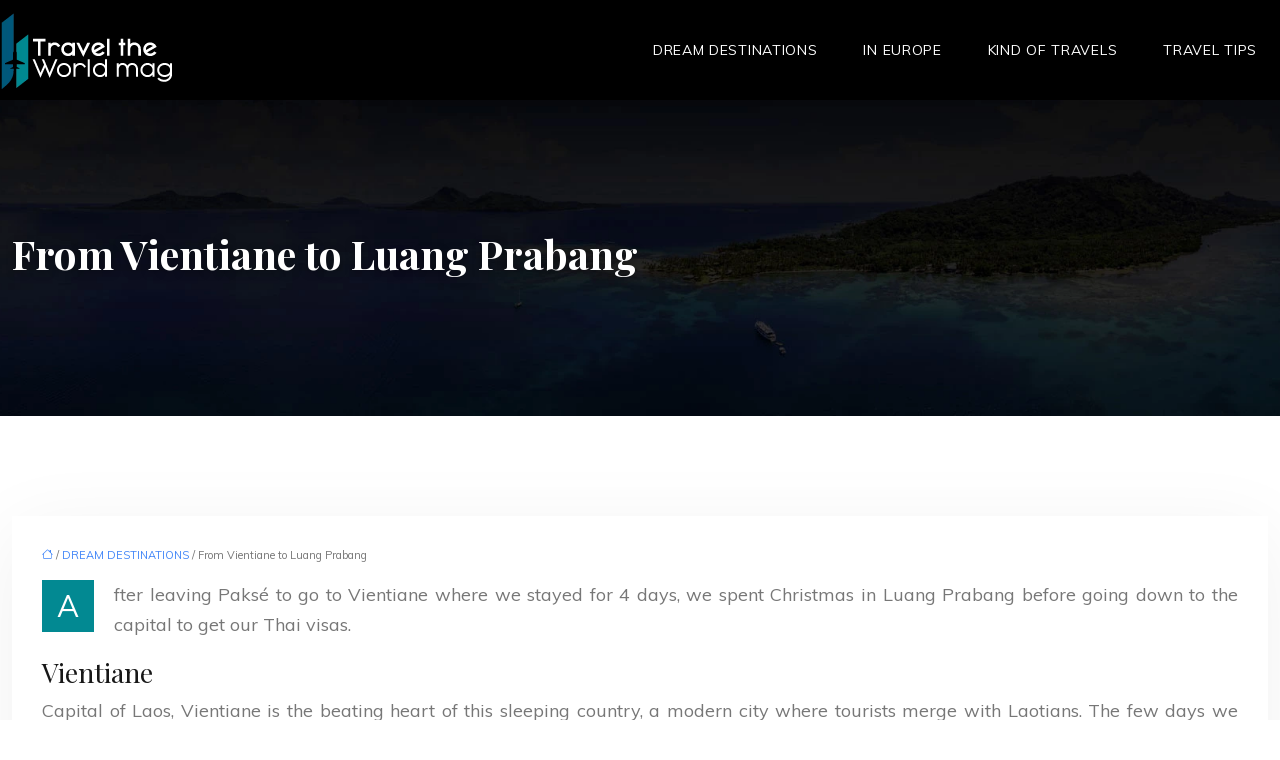

--- FILE ---
content_type: text/html; charset=UTF-8
request_url: https://www.travel-the-world-mag.com/from-vientiane-to-luang-prabang/
body_size: 10168
content:
<!DOCTYPE html>
<html lang="en-US">
<head>
<meta charset="UTF-8" />
<meta name="viewport" content="width=device-width">
<link rel="shortcut icon" href="/wp-content/uploads/2024/02/favicon-travel-the-world-mag.webp" />
<script type="application/ld+json">
{
    "@context": "https://schema.org",
    "@graph": [
        {
            "@type": "WebSite",
            "@id": "https://www.travel-the-world-mag.com#website",
            "url": "https://www.travel-the-world-mag.com",
            "name": "travel-the-world-mag",
            "inLanguage": "en-US",
            "publisher": {
                "@id": "https://www.travel-the-world-mag.com#organization"
            }
        },
        {
            "@type": "Organization",
            "@id": "https://www.travel-the-world-mag.com#organization",
            "name": "travel-the-world-mag",
            "url": "https://www.travel-the-world-mag.com",
            "logo": {
                "@type": "ImageObject",
                "@id": "https://www.travel-the-world-mag.com#logo",
                "url": "https://www.travel-the-world-mag.com/wp-content/uploads/2024/02/logo-travel-the-world-mag.webp"
            }
        },
        {
            "@type": "Person",
            "@id": "https://www.travel-the-world-mag.com/author/travel-world-mag#person",
            "name": "admin",
            "jobTitle": "Rédaction Web",
            "url": "https://www.travel-the-world-mag.com/author/travel-world-mag",
            "worksFor": {
                "@id": "https://www.travel-the-world-mag.com#organization"
            },
            "image": {
                "@type": "ImageObject",
                "url": ""
            }
        },
        {
            "@type": "WebPage",
            "@id": "https://www.travel-the-world-mag.com/from-vientiane-to-luang-prabang/#webpage",
            "url": "https://www.travel-the-world-mag.com/from-vientiane-to-luang-prabang/",
            "isPartOf": {
                "@id": "https://www.travel-the-world-mag.com#website"
            },
            "breadcrumb": {
                "@id": "https://www.travel-the-world-mag.com/from-vientiane-to-luang-prabang/#breadcrumb"
            },
            "inLanguage": "en_US"
        },
        {
            "@type": "Article",
            "@id": "https://www.travel-the-world-mag.com/from-vientiane-to-luang-prabang/#article",
            "headline": "From Vientiane to Luang Prabang",
            "mainEntityOfPage": {
                "@id": "https://www.travel-the-world-mag.com/from-vientiane-to-luang-prabang/#webpage"
            },
            "wordCount": 466,
            "isAccessibleForFree": true,
            "articleSection": [
                "DREAM DESTINATIONS"
            ],
            "datePublished": "2019-11-04T09:26:57+00:00",
            "author": {
                "@id": "https://www.travel-the-world-mag.com/author/travel-world-mag#person"
            },
            "publisher": {
                "@id": "https://www.travel-the-world-mag.com#organization"
            },
            "inLanguage": "en-US"
        },
        {
            "@type": "BreadcrumbList",
            "@id": "https://www.travel-the-world-mag.com/from-vientiane-to-luang-prabang/#breadcrumb",
            "itemListElement": [
                {
                    "@type": "ListItem",
                    "position": 1,
                    "name": "Accueil",
                    "item": "https://www.travel-the-world-mag.com/"
                },
                {
                    "@type": "ListItem",
                    "position": 2,
                    "name": "DREAM DESTINATIONS",
                    "item": "https://www.travel-the-world-mag.com/dream-destinations/"
                },
                {
                    "@type": "ListItem",
                    "position": 3,
                    "name": "From Vientiane to Luang Prabang",
                    "item": "https://www.travel-the-world-mag.com/from-vientiane-to-luang-prabang/"
                }
            ]
        }
    ]
}</script>
<meta name='robots' content='max-image-preview:large' />
<link rel='dns-prefetch' href='//cdnjs.cloudflare.com' />
<title>Our trip from Vientiane to Luang Prabang</title><meta name="description" content="Vientiane is the capital of Laos where tourists merge with Laotians. Luang Prabang is a real small mountain village, the temperature is mild"><link rel="alternate" title="oEmbed (JSON)" type="application/json+oembed" href="https://www.travel-the-world-mag.com/wp-json/oembed/1.0/embed?url=https%3A%2F%2Fwww.travel-the-world-mag.com%2Ffrom-vientiane-to-luang-prabang%2F" />
<link rel="alternate" title="oEmbed (XML)" type="text/xml+oembed" href="https://www.travel-the-world-mag.com/wp-json/oembed/1.0/embed?url=https%3A%2F%2Fwww.travel-the-world-mag.com%2Ffrom-vientiane-to-luang-prabang%2F&#038;format=xml" />
<style id='wp-img-auto-sizes-contain-inline-css' type='text/css'>
img:is([sizes=auto i],[sizes^="auto," i]){contain-intrinsic-size:3000px 1500px}
/*# sourceURL=wp-img-auto-sizes-contain-inline-css */
</style>
<style id='wp-block-library-inline-css' type='text/css'>
:root{--wp-block-synced-color:#7a00df;--wp-block-synced-color--rgb:122,0,223;--wp-bound-block-color:var(--wp-block-synced-color);--wp-editor-canvas-background:#ddd;--wp-admin-theme-color:#007cba;--wp-admin-theme-color--rgb:0,124,186;--wp-admin-theme-color-darker-10:#006ba1;--wp-admin-theme-color-darker-10--rgb:0,107,160.5;--wp-admin-theme-color-darker-20:#005a87;--wp-admin-theme-color-darker-20--rgb:0,90,135;--wp-admin-border-width-focus:2px}@media (min-resolution:192dpi){:root{--wp-admin-border-width-focus:1.5px}}.wp-element-button{cursor:pointer}:root .has-very-light-gray-background-color{background-color:#eee}:root .has-very-dark-gray-background-color{background-color:#313131}:root .has-very-light-gray-color{color:#eee}:root .has-very-dark-gray-color{color:#313131}:root .has-vivid-green-cyan-to-vivid-cyan-blue-gradient-background{background:linear-gradient(135deg,#00d084,#0693e3)}:root .has-purple-crush-gradient-background{background:linear-gradient(135deg,#34e2e4,#4721fb 50%,#ab1dfe)}:root .has-hazy-dawn-gradient-background{background:linear-gradient(135deg,#faaca8,#dad0ec)}:root .has-subdued-olive-gradient-background{background:linear-gradient(135deg,#fafae1,#67a671)}:root .has-atomic-cream-gradient-background{background:linear-gradient(135deg,#fdd79a,#004a59)}:root .has-nightshade-gradient-background{background:linear-gradient(135deg,#330968,#31cdcf)}:root .has-midnight-gradient-background{background:linear-gradient(135deg,#020381,#2874fc)}:root{--wp--preset--font-size--normal:16px;--wp--preset--font-size--huge:42px}.has-regular-font-size{font-size:1em}.has-larger-font-size{font-size:2.625em}.has-normal-font-size{font-size:var(--wp--preset--font-size--normal)}.has-huge-font-size{font-size:var(--wp--preset--font-size--huge)}.has-text-align-center{text-align:center}.has-text-align-left{text-align:left}.has-text-align-right{text-align:right}.has-fit-text{white-space:nowrap!important}#end-resizable-editor-section{display:none}.aligncenter{clear:both}.items-justified-left{justify-content:flex-start}.items-justified-center{justify-content:center}.items-justified-right{justify-content:flex-end}.items-justified-space-between{justify-content:space-between}.screen-reader-text{border:0;clip-path:inset(50%);height:1px;margin:-1px;overflow:hidden;padding:0;position:absolute;width:1px;word-wrap:normal!important}.screen-reader-text:focus{background-color:#ddd;clip-path:none;color:#444;display:block;font-size:1em;height:auto;left:5px;line-height:normal;padding:15px 23px 14px;text-decoration:none;top:5px;width:auto;z-index:100000}html :where(.has-border-color){border-style:solid}html :where([style*=border-top-color]){border-top-style:solid}html :where([style*=border-right-color]){border-right-style:solid}html :where([style*=border-bottom-color]){border-bottom-style:solid}html :where([style*=border-left-color]){border-left-style:solid}html :where([style*=border-width]){border-style:solid}html :where([style*=border-top-width]){border-top-style:solid}html :where([style*=border-right-width]){border-right-style:solid}html :where([style*=border-bottom-width]){border-bottom-style:solid}html :where([style*=border-left-width]){border-left-style:solid}html :where(img[class*=wp-image-]){height:auto;max-width:100%}:where(figure){margin:0 0 1em}html :where(.is-position-sticky){--wp-admin--admin-bar--position-offset:var(--wp-admin--admin-bar--height,0px)}@media screen and (max-width:600px){html :where(.is-position-sticky){--wp-admin--admin-bar--position-offset:0px}}

/*# sourceURL=wp-block-library-inline-css */
</style><style id='global-styles-inline-css' type='text/css'>
:root{--wp--preset--aspect-ratio--square: 1;--wp--preset--aspect-ratio--4-3: 4/3;--wp--preset--aspect-ratio--3-4: 3/4;--wp--preset--aspect-ratio--3-2: 3/2;--wp--preset--aspect-ratio--2-3: 2/3;--wp--preset--aspect-ratio--16-9: 16/9;--wp--preset--aspect-ratio--9-16: 9/16;--wp--preset--color--black: #000000;--wp--preset--color--cyan-bluish-gray: #abb8c3;--wp--preset--color--white: #ffffff;--wp--preset--color--pale-pink: #f78da7;--wp--preset--color--vivid-red: #cf2e2e;--wp--preset--color--luminous-vivid-orange: #ff6900;--wp--preset--color--luminous-vivid-amber: #fcb900;--wp--preset--color--light-green-cyan: #7bdcb5;--wp--preset--color--vivid-green-cyan: #00d084;--wp--preset--color--pale-cyan-blue: #8ed1fc;--wp--preset--color--vivid-cyan-blue: #0693e3;--wp--preset--color--vivid-purple: #9b51e0;--wp--preset--color--base: #f9f9f9;--wp--preset--color--base-2: #ffffff;--wp--preset--color--contrast: #111111;--wp--preset--color--contrast-2: #636363;--wp--preset--color--contrast-3: #A4A4A4;--wp--preset--color--accent: #cfcabe;--wp--preset--color--accent-2: #c2a990;--wp--preset--color--accent-3: #d8613c;--wp--preset--color--accent-4: #b1c5a4;--wp--preset--color--accent-5: #b5bdbc;--wp--preset--gradient--vivid-cyan-blue-to-vivid-purple: linear-gradient(135deg,rgb(6,147,227) 0%,rgb(155,81,224) 100%);--wp--preset--gradient--light-green-cyan-to-vivid-green-cyan: linear-gradient(135deg,rgb(122,220,180) 0%,rgb(0,208,130) 100%);--wp--preset--gradient--luminous-vivid-amber-to-luminous-vivid-orange: linear-gradient(135deg,rgb(252,185,0) 0%,rgb(255,105,0) 100%);--wp--preset--gradient--luminous-vivid-orange-to-vivid-red: linear-gradient(135deg,rgb(255,105,0) 0%,rgb(207,46,46) 100%);--wp--preset--gradient--very-light-gray-to-cyan-bluish-gray: linear-gradient(135deg,rgb(238,238,238) 0%,rgb(169,184,195) 100%);--wp--preset--gradient--cool-to-warm-spectrum: linear-gradient(135deg,rgb(74,234,220) 0%,rgb(151,120,209) 20%,rgb(207,42,186) 40%,rgb(238,44,130) 60%,rgb(251,105,98) 80%,rgb(254,248,76) 100%);--wp--preset--gradient--blush-light-purple: linear-gradient(135deg,rgb(255,206,236) 0%,rgb(152,150,240) 100%);--wp--preset--gradient--blush-bordeaux: linear-gradient(135deg,rgb(254,205,165) 0%,rgb(254,45,45) 50%,rgb(107,0,62) 100%);--wp--preset--gradient--luminous-dusk: linear-gradient(135deg,rgb(255,203,112) 0%,rgb(199,81,192) 50%,rgb(65,88,208) 100%);--wp--preset--gradient--pale-ocean: linear-gradient(135deg,rgb(255,245,203) 0%,rgb(182,227,212) 50%,rgb(51,167,181) 100%);--wp--preset--gradient--electric-grass: linear-gradient(135deg,rgb(202,248,128) 0%,rgb(113,206,126) 100%);--wp--preset--gradient--midnight: linear-gradient(135deg,rgb(2,3,129) 0%,rgb(40,116,252) 100%);--wp--preset--gradient--gradient-1: linear-gradient(to bottom, #cfcabe 0%, #F9F9F9 100%);--wp--preset--gradient--gradient-2: linear-gradient(to bottom, #C2A990 0%, #F9F9F9 100%);--wp--preset--gradient--gradient-3: linear-gradient(to bottom, #D8613C 0%, #F9F9F9 100%);--wp--preset--gradient--gradient-4: linear-gradient(to bottom, #B1C5A4 0%, #F9F9F9 100%);--wp--preset--gradient--gradient-5: linear-gradient(to bottom, #B5BDBC 0%, #F9F9F9 100%);--wp--preset--gradient--gradient-6: linear-gradient(to bottom, #A4A4A4 0%, #F9F9F9 100%);--wp--preset--gradient--gradient-7: linear-gradient(to bottom, #cfcabe 50%, #F9F9F9 50%);--wp--preset--gradient--gradient-8: linear-gradient(to bottom, #C2A990 50%, #F9F9F9 50%);--wp--preset--gradient--gradient-9: linear-gradient(to bottom, #D8613C 50%, #F9F9F9 50%);--wp--preset--gradient--gradient-10: linear-gradient(to bottom, #B1C5A4 50%, #F9F9F9 50%);--wp--preset--gradient--gradient-11: linear-gradient(to bottom, #B5BDBC 50%, #F9F9F9 50%);--wp--preset--gradient--gradient-12: linear-gradient(to bottom, #A4A4A4 50%, #F9F9F9 50%);--wp--preset--font-size--small: 13px;--wp--preset--font-size--medium: 20px;--wp--preset--font-size--large: 36px;--wp--preset--font-size--x-large: 42px;--wp--preset--spacing--20: min(1.5rem, 2vw);--wp--preset--spacing--30: min(2.5rem, 3vw);--wp--preset--spacing--40: min(4rem, 5vw);--wp--preset--spacing--50: min(6.5rem, 8vw);--wp--preset--spacing--60: min(10.5rem, 13vw);--wp--preset--spacing--70: 3.38rem;--wp--preset--spacing--80: 5.06rem;--wp--preset--spacing--10: 1rem;--wp--preset--shadow--natural: 6px 6px 9px rgba(0, 0, 0, 0.2);--wp--preset--shadow--deep: 12px 12px 50px rgba(0, 0, 0, 0.4);--wp--preset--shadow--sharp: 6px 6px 0px rgba(0, 0, 0, 0.2);--wp--preset--shadow--outlined: 6px 6px 0px -3px rgb(255, 255, 255), 6px 6px rgb(0, 0, 0);--wp--preset--shadow--crisp: 6px 6px 0px rgb(0, 0, 0);}:root { --wp--style--global--content-size: 1320px;--wp--style--global--wide-size: 1920px; }:where(body) { margin: 0; }.wp-site-blocks { padding-top: var(--wp--style--root--padding-top); padding-bottom: var(--wp--style--root--padding-bottom); }.has-global-padding { padding-right: var(--wp--style--root--padding-right); padding-left: var(--wp--style--root--padding-left); }.has-global-padding > .alignfull { margin-right: calc(var(--wp--style--root--padding-right) * -1); margin-left: calc(var(--wp--style--root--padding-left) * -1); }.has-global-padding :where(:not(.alignfull.is-layout-flow) > .has-global-padding:not(.wp-block-block, .alignfull)) { padding-right: 0; padding-left: 0; }.has-global-padding :where(:not(.alignfull.is-layout-flow) > .has-global-padding:not(.wp-block-block, .alignfull)) > .alignfull { margin-left: 0; margin-right: 0; }.wp-site-blocks > .alignleft { float: left; margin-right: 2em; }.wp-site-blocks > .alignright { float: right; margin-left: 2em; }.wp-site-blocks > .aligncenter { justify-content: center; margin-left: auto; margin-right: auto; }:where(.wp-site-blocks) > * { margin-block-start: 1.2rem; margin-block-end: 0; }:where(.wp-site-blocks) > :first-child { margin-block-start: 0; }:where(.wp-site-blocks) > :last-child { margin-block-end: 0; }:root { --wp--style--block-gap: 1.2rem; }:root :where(.is-layout-flow) > :first-child{margin-block-start: 0;}:root :where(.is-layout-flow) > :last-child{margin-block-end: 0;}:root :where(.is-layout-flow) > *{margin-block-start: 1.2rem;margin-block-end: 0;}:root :where(.is-layout-constrained) > :first-child{margin-block-start: 0;}:root :where(.is-layout-constrained) > :last-child{margin-block-end: 0;}:root :where(.is-layout-constrained) > *{margin-block-start: 1.2rem;margin-block-end: 0;}:root :where(.is-layout-flex){gap: 1.2rem;}:root :where(.is-layout-grid){gap: 1.2rem;}.is-layout-flow > .alignleft{float: left;margin-inline-start: 0;margin-inline-end: 2em;}.is-layout-flow > .alignright{float: right;margin-inline-start: 2em;margin-inline-end: 0;}.is-layout-flow > .aligncenter{margin-left: auto !important;margin-right: auto !important;}.is-layout-constrained > .alignleft{float: left;margin-inline-start: 0;margin-inline-end: 2em;}.is-layout-constrained > .alignright{float: right;margin-inline-start: 2em;margin-inline-end: 0;}.is-layout-constrained > .aligncenter{margin-left: auto !important;margin-right: auto !important;}.is-layout-constrained > :where(:not(.alignleft):not(.alignright):not(.alignfull)){max-width: var(--wp--style--global--content-size);margin-left: auto !important;margin-right: auto !important;}.is-layout-constrained > .alignwide{max-width: var(--wp--style--global--wide-size);}body .is-layout-flex{display: flex;}.is-layout-flex{flex-wrap: wrap;align-items: center;}.is-layout-flex > :is(*, div){margin: 0;}body .is-layout-grid{display: grid;}.is-layout-grid > :is(*, div){margin: 0;}body{--wp--style--root--padding-top: 0px;--wp--style--root--padding-right: var(--wp--preset--spacing--50);--wp--style--root--padding-bottom: 0px;--wp--style--root--padding-left: var(--wp--preset--spacing--50);}a:where(:not(.wp-element-button)){text-decoration: underline;}:root :where(a:where(:not(.wp-element-button)):hover){text-decoration: none;}:root :where(.wp-element-button, .wp-block-button__link){background-color: var(--wp--preset--color--contrast);border-radius: .33rem;border-color: var(--wp--preset--color--contrast);border-width: 0;color: var(--wp--preset--color--base);font-family: inherit;font-size: var(--wp--preset--font-size--small);font-style: normal;font-weight: 500;letter-spacing: inherit;line-height: inherit;padding-top: 0.6rem;padding-right: 1rem;padding-bottom: 0.6rem;padding-left: 1rem;text-decoration: none;text-transform: inherit;}:root :where(.wp-element-button:hover, .wp-block-button__link:hover){background-color: var(--wp--preset--color--contrast-2);border-color: var(--wp--preset--color--contrast-2);color: var(--wp--preset--color--base);}:root :where(.wp-element-button:focus, .wp-block-button__link:focus){background-color: var(--wp--preset--color--contrast-2);border-color: var(--wp--preset--color--contrast-2);color: var(--wp--preset--color--base);outline-color: var(--wp--preset--color--contrast);outline-offset: 2px;outline-style: dotted;outline-width: 1px;}:root :where(.wp-element-button:active, .wp-block-button__link:active){background-color: var(--wp--preset--color--contrast);color: var(--wp--preset--color--base);}:root :where(.wp-element-caption, .wp-block-audio figcaption, .wp-block-embed figcaption, .wp-block-gallery figcaption, .wp-block-image figcaption, .wp-block-table figcaption, .wp-block-video figcaption){color: var(--wp--preset--color--contrast-2);font-family: var(--wp--preset--font-family--body);font-size: 0.8rem;}.has-black-color{color: var(--wp--preset--color--black) !important;}.has-cyan-bluish-gray-color{color: var(--wp--preset--color--cyan-bluish-gray) !important;}.has-white-color{color: var(--wp--preset--color--white) !important;}.has-pale-pink-color{color: var(--wp--preset--color--pale-pink) !important;}.has-vivid-red-color{color: var(--wp--preset--color--vivid-red) !important;}.has-luminous-vivid-orange-color{color: var(--wp--preset--color--luminous-vivid-orange) !important;}.has-luminous-vivid-amber-color{color: var(--wp--preset--color--luminous-vivid-amber) !important;}.has-light-green-cyan-color{color: var(--wp--preset--color--light-green-cyan) !important;}.has-vivid-green-cyan-color{color: var(--wp--preset--color--vivid-green-cyan) !important;}.has-pale-cyan-blue-color{color: var(--wp--preset--color--pale-cyan-blue) !important;}.has-vivid-cyan-blue-color{color: var(--wp--preset--color--vivid-cyan-blue) !important;}.has-vivid-purple-color{color: var(--wp--preset--color--vivid-purple) !important;}.has-base-color{color: var(--wp--preset--color--base) !important;}.has-base-2-color{color: var(--wp--preset--color--base-2) !important;}.has-contrast-color{color: var(--wp--preset--color--contrast) !important;}.has-contrast-2-color{color: var(--wp--preset--color--contrast-2) !important;}.has-contrast-3-color{color: var(--wp--preset--color--contrast-3) !important;}.has-accent-color{color: var(--wp--preset--color--accent) !important;}.has-accent-2-color{color: var(--wp--preset--color--accent-2) !important;}.has-accent-3-color{color: var(--wp--preset--color--accent-3) !important;}.has-accent-4-color{color: var(--wp--preset--color--accent-4) !important;}.has-accent-5-color{color: var(--wp--preset--color--accent-5) !important;}.has-black-background-color{background-color: var(--wp--preset--color--black) !important;}.has-cyan-bluish-gray-background-color{background-color: var(--wp--preset--color--cyan-bluish-gray) !important;}.has-white-background-color{background-color: var(--wp--preset--color--white) !important;}.has-pale-pink-background-color{background-color: var(--wp--preset--color--pale-pink) !important;}.has-vivid-red-background-color{background-color: var(--wp--preset--color--vivid-red) !important;}.has-luminous-vivid-orange-background-color{background-color: var(--wp--preset--color--luminous-vivid-orange) !important;}.has-luminous-vivid-amber-background-color{background-color: var(--wp--preset--color--luminous-vivid-amber) !important;}.has-light-green-cyan-background-color{background-color: var(--wp--preset--color--light-green-cyan) !important;}.has-vivid-green-cyan-background-color{background-color: var(--wp--preset--color--vivid-green-cyan) !important;}.has-pale-cyan-blue-background-color{background-color: var(--wp--preset--color--pale-cyan-blue) !important;}.has-vivid-cyan-blue-background-color{background-color: var(--wp--preset--color--vivid-cyan-blue) !important;}.has-vivid-purple-background-color{background-color: var(--wp--preset--color--vivid-purple) !important;}.has-base-background-color{background-color: var(--wp--preset--color--base) !important;}.has-base-2-background-color{background-color: var(--wp--preset--color--base-2) !important;}.has-contrast-background-color{background-color: var(--wp--preset--color--contrast) !important;}.has-contrast-2-background-color{background-color: var(--wp--preset--color--contrast-2) !important;}.has-contrast-3-background-color{background-color: var(--wp--preset--color--contrast-3) !important;}.has-accent-background-color{background-color: var(--wp--preset--color--accent) !important;}.has-accent-2-background-color{background-color: var(--wp--preset--color--accent-2) !important;}.has-accent-3-background-color{background-color: var(--wp--preset--color--accent-3) !important;}.has-accent-4-background-color{background-color: var(--wp--preset--color--accent-4) !important;}.has-accent-5-background-color{background-color: var(--wp--preset--color--accent-5) !important;}.has-black-border-color{border-color: var(--wp--preset--color--black) !important;}.has-cyan-bluish-gray-border-color{border-color: var(--wp--preset--color--cyan-bluish-gray) !important;}.has-white-border-color{border-color: var(--wp--preset--color--white) !important;}.has-pale-pink-border-color{border-color: var(--wp--preset--color--pale-pink) !important;}.has-vivid-red-border-color{border-color: var(--wp--preset--color--vivid-red) !important;}.has-luminous-vivid-orange-border-color{border-color: var(--wp--preset--color--luminous-vivid-orange) !important;}.has-luminous-vivid-amber-border-color{border-color: var(--wp--preset--color--luminous-vivid-amber) !important;}.has-light-green-cyan-border-color{border-color: var(--wp--preset--color--light-green-cyan) !important;}.has-vivid-green-cyan-border-color{border-color: var(--wp--preset--color--vivid-green-cyan) !important;}.has-pale-cyan-blue-border-color{border-color: var(--wp--preset--color--pale-cyan-blue) !important;}.has-vivid-cyan-blue-border-color{border-color: var(--wp--preset--color--vivid-cyan-blue) !important;}.has-vivid-purple-border-color{border-color: var(--wp--preset--color--vivid-purple) !important;}.has-base-border-color{border-color: var(--wp--preset--color--base) !important;}.has-base-2-border-color{border-color: var(--wp--preset--color--base-2) !important;}.has-contrast-border-color{border-color: var(--wp--preset--color--contrast) !important;}.has-contrast-2-border-color{border-color: var(--wp--preset--color--contrast-2) !important;}.has-contrast-3-border-color{border-color: var(--wp--preset--color--contrast-3) !important;}.has-accent-border-color{border-color: var(--wp--preset--color--accent) !important;}.has-accent-2-border-color{border-color: var(--wp--preset--color--accent-2) !important;}.has-accent-3-border-color{border-color: var(--wp--preset--color--accent-3) !important;}.has-accent-4-border-color{border-color: var(--wp--preset--color--accent-4) !important;}.has-accent-5-border-color{border-color: var(--wp--preset--color--accent-5) !important;}.has-vivid-cyan-blue-to-vivid-purple-gradient-background{background: var(--wp--preset--gradient--vivid-cyan-blue-to-vivid-purple) !important;}.has-light-green-cyan-to-vivid-green-cyan-gradient-background{background: var(--wp--preset--gradient--light-green-cyan-to-vivid-green-cyan) !important;}.has-luminous-vivid-amber-to-luminous-vivid-orange-gradient-background{background: var(--wp--preset--gradient--luminous-vivid-amber-to-luminous-vivid-orange) !important;}.has-luminous-vivid-orange-to-vivid-red-gradient-background{background: var(--wp--preset--gradient--luminous-vivid-orange-to-vivid-red) !important;}.has-very-light-gray-to-cyan-bluish-gray-gradient-background{background: var(--wp--preset--gradient--very-light-gray-to-cyan-bluish-gray) !important;}.has-cool-to-warm-spectrum-gradient-background{background: var(--wp--preset--gradient--cool-to-warm-spectrum) !important;}.has-blush-light-purple-gradient-background{background: var(--wp--preset--gradient--blush-light-purple) !important;}.has-blush-bordeaux-gradient-background{background: var(--wp--preset--gradient--blush-bordeaux) !important;}.has-luminous-dusk-gradient-background{background: var(--wp--preset--gradient--luminous-dusk) !important;}.has-pale-ocean-gradient-background{background: var(--wp--preset--gradient--pale-ocean) !important;}.has-electric-grass-gradient-background{background: var(--wp--preset--gradient--electric-grass) !important;}.has-midnight-gradient-background{background: var(--wp--preset--gradient--midnight) !important;}.has-gradient-1-gradient-background{background: var(--wp--preset--gradient--gradient-1) !important;}.has-gradient-2-gradient-background{background: var(--wp--preset--gradient--gradient-2) !important;}.has-gradient-3-gradient-background{background: var(--wp--preset--gradient--gradient-3) !important;}.has-gradient-4-gradient-background{background: var(--wp--preset--gradient--gradient-4) !important;}.has-gradient-5-gradient-background{background: var(--wp--preset--gradient--gradient-5) !important;}.has-gradient-6-gradient-background{background: var(--wp--preset--gradient--gradient-6) !important;}.has-gradient-7-gradient-background{background: var(--wp--preset--gradient--gradient-7) !important;}.has-gradient-8-gradient-background{background: var(--wp--preset--gradient--gradient-8) !important;}.has-gradient-9-gradient-background{background: var(--wp--preset--gradient--gradient-9) !important;}.has-gradient-10-gradient-background{background: var(--wp--preset--gradient--gradient-10) !important;}.has-gradient-11-gradient-background{background: var(--wp--preset--gradient--gradient-11) !important;}.has-gradient-12-gradient-background{background: var(--wp--preset--gradient--gradient-12) !important;}.has-small-font-size{font-size: var(--wp--preset--font-size--small) !important;}.has-medium-font-size{font-size: var(--wp--preset--font-size--medium) !important;}.has-large-font-size{font-size: var(--wp--preset--font-size--large) !important;}.has-x-large-font-size{font-size: var(--wp--preset--font-size--x-large) !important;}
/*# sourceURL=global-styles-inline-css */
</style>

<link rel='stylesheet' id='accordion-css' href='https://www.travel-the-world-mag.com/wp-content/plugins/medialab-gutenberg/blocks/accordion/accordion.css?ver=ef55d815fa4d3363e136e82bfa301187' type='text/css' media='all' />
<link rel='stylesheet' id='flipbox-css' href='https://www.travel-the-world-mag.com/wp-content/plugins/medialab-gutenberg/blocks/flipBox/flipBox.css?ver=ef55d815fa4d3363e136e82bfa301187' type='text/css' media='all' />
<link rel='stylesheet' id='owl-css-css' href='https://cdnjs.cloudflare.com/ajax/libs/OwlCarousel2/2.3.4/assets/owl.carousel.min.css?ver=ef55d815fa4d3363e136e82bfa301187' type='text/css' media='all' />
<link rel='stylesheet' id='owl-theme-css' href='https://cdnjs.cloudflare.com/ajax/libs/OwlCarousel2/2.3.4/assets/owl.theme.default.min.css?ver=ef55d815fa4d3363e136e82bfa301187' type='text/css' media='all' />
<link rel='stylesheet' id='carousel-css' href='https://www.travel-the-world-mag.com/wp-content/plugins/medialab-gutenberg/blocks/carousel/carousel.css?ver=ef55d815fa4d3363e136e82bfa301187' type='text/css' media='all' />
<link rel='stylesheet' id='default-css' href='https://www.travel-the-world-mag.com/wp-content/themes/factory-templates-4/style.css?ver=ef55d815fa4d3363e136e82bfa301187' type='text/css' media='all' />
<link rel='stylesheet' id='bootstrap5-css' href='https://www.travel-the-world-mag.com/wp-content/themes/factory-templates-4/css/bootstrap.min.css?ver=ef55d815fa4d3363e136e82bfa301187' type='text/css' media='all' />
<link rel='stylesheet' id='bootstrap-icon-css' href='https://www.travel-the-world-mag.com/wp-content/themes/factory-templates-4/css/bootstrap-icons.css?ver=ef55d815fa4d3363e136e82bfa301187' type='text/css' media='all' />
<link rel='stylesheet' id='global-css' href='https://www.travel-the-world-mag.com/wp-content/themes/factory-templates-4/css/global.css?ver=ef55d815fa4d3363e136e82bfa301187' type='text/css' media='all' />
<link rel='stylesheet' id='light-theme-css' href='https://www.travel-the-world-mag.com/wp-content/themes/factory-templates-4/css/light.css?ver=ef55d815fa4d3363e136e82bfa301187' type='text/css' media='all' />
<script type="text/javascript" src="https://www.travel-the-world-mag.com/wp-includes/js/jquery/jquery.min.js?ver=ef55d815fa4d3363e136e82bfa301187" id="jquery-core-js"></script>
<script type="text/javascript" src="https://www.travel-the-world-mag.com/wp-includes/js/jquery/jquery-migrate.min.js?ver=ef55d815fa4d3363e136e82bfa301187" id="jquery-migrate-js"></script>
<script type="text/javascript" src="https://code.jquery.com/jquery-3.2.1.min.js?ver=ef55d815fa4d3363e136e82bfa301187" id="jquery3.2.1-js"></script>
<script type="text/javascript" src="https://www.travel-the-world-mag.com/wp-content/themes/factory-templates-4/js/fn.js?ver=ef55d815fa4d3363e136e82bfa301187" id="default_script-js"></script>
<link rel="https://api.w.org/" href="https://www.travel-the-world-mag.com/wp-json/" /><link rel="alternate" title="JSON" type="application/json" href="https://www.travel-the-world-mag.com/wp-json/wp/v2/posts/25168" /><link rel="EditURI" type="application/rsd+xml" title="RSD" href="https://www.travel-the-world-mag.com/xmlrpc.php?rsd" />
<link rel="canonical" href="https://www.travel-the-world-mag.com/from-vientiane-to-luang-prabang/" />
<link rel='shortlink' href='https://www.travel-the-world-mag.com/?p=25168' />
 
<meta name="google-site-verification" content="_RM3dBiTawZgzxCI5fsDJwPXXUSQM5q6sB4Cg0t41nw" />
<link href="https://fonts.googleapis.com/css?family=Muli:300,400,600,700,800,900&display=swap" rel="stylesheet">
<link href="https://fonts.googleapis.com/css?family=Playfair+Display:400,700,900&display=swap" rel="stylesheet">
<meta name="google-site-verification" content="V6NyrPtoFEutyktFiTIPoWvs7xe5Exv94siYaabDQ7M" /> 
<style type="text/css">
.default_color_background,.menu-bars{background-color : #028992 }.default_color_text,a,h1 span,h2 span,h3 span,h4 span,h5 span,h6 span{color :#028992 }.navigation li a,.navigation li.disabled,.navigation li.active a,.owl-dots .owl-dot.active span,.owl-dots .owl-dot:hover span{background-color: #028992;}
.block-spc{border-color:#028992}
.page-content a{color : #4387F8 }.page-content a:hover{color : #07f0ad }.home .body-content a{color : #4387F8 }.home .body-content a:hover{color : #07f0ad }.col-menu,.main-navigation{background-color:transparent;}.main-navigation {padding:10px 0;}.main-navigation.scrolled{background-color:rgba(15, 30, 37, 0.6);}.main-navigation .logo-main{height: 80px;}.main-navigation  .logo-sticky{height: 60px;}.main-navigation .sub-menu{background-color: #000;}nav li a{font-size:14px;}nav li a{line-height:40px;}nav li a{color:#fff!important;}nav li:hover > a,.current-menu-item > a{color:#fff!important;}.sub-menu a{color:#028992!important;}.archive h1{color:#fff!important;}.category .subheader,.single .subheader{padding:130px 0px }.archive h1{text-align:left!important;} .archive h1{font-size:40px}  .archive h2,.cat-description h2{font-size:27px} .archive h2 a,.cat-description h2{color:#333333!important;}.archive .readmore{background-color:#028992;}.archive .readmore{color:#fff;}.archive .readmore:hover{background-color:#333;}.archive .readmore:hover{color:#fff;}.archive .readmore{padding:8px 20px;}.single h1{color:#fff!important;}.single .the-post h2{color:#171717!important;}.single .the-post h3{color:#171717!important;}.single .the-post h4{color:#171717!important;}.single .the-post h5{color:#171717!important;}.single .the-post h6{color:#171717!important;} .single .post-content a{color:#4387F8} .single .post-content a:hover{color:#07f0ad}.single h1{text-align:left!important;}.single h1{font-size: 40px}.single h2{font-size: 27px}.single h3{font-size: 23px}.single .the-post p:first-child::first-letter{background-color: #028992;padding: 8px 5px;margin-right: 4px;margin-bottom:4px}footer{background-position:top } #back_to_top{background-color:#028992;}#back_to_top i, #back_to_top svg{color:#fff;} footer{padding:750px 0 80px} #back_to_top {padding:3px 12px 6px;}</style>
<style>:root {
    --color-primary: #028992;
    --color-primary-light: #02b2bd;
    --color-primary-dark: #015f66;
    --color-primary-hover: #017b83;
    --color-primary-muted: #03dbe9;
            --color-background: #fff;
    --color-text: #ffffff;
} </style>
<style id="custom-st" type="text/css">
body{font-style:normal;font-weight:400;font-size:18px;line-height:1.7;font-family:Muli,sans-serif;color:#777777;}h1,h2,h3,h4{font-family:'Playfair Display',serif;font-weight:bold;}a{text-decoration:none;}body:not(.home) .main-navigation{background-color:#000;}.main-navigation {z-index:3;}.navbar{padding:0!important;}.navbar-toggler{border:none}.main-navigation ul li {padding:0 8px;}nav li a{position:relative;text-transform:uppercase;letter-spacing:.7px;font-weight:400;font-style:normal;padding:20px 15px!important;}nav li a:before{content:'';position:absolute;display:block;top:10px;left:0;height:5px;width:0;-webkit-transition:all .3s ease;transition:all .3s ease;background:#028992;}nav li a:hover:before,nav li.current-menu-item a:before{width:100%;}.sub-menu li a{padding:0!important;line-height:30px;}.sub-menu li a:before{display:none}p{text-align:justify;}.main-navigation .menu-item-has-children::after{top:28px;right:0;color:#fff;}.bloc1{height:100vh;background-size:auto!important;background-repeat:no-repeat;position:relative;}.mobile-img{position:absolute;right:0;bottom:0;}.petit-texte{text-transform:uppercase;letter-spacing:2.8px;margin-bottom:0;}.goutiere2{gap:2em;}.numerotation{font-size:140px;font-family:'Playfair Display',serif;color:#B7EDF1;margin-bottom:-42%!important;}.reduit-col{padding:0 7%;gap:5em;}.bann{margin-top:-100px;z-index:-1;}.right-part{padding-right:15%;}.last-bloc{background-position:bottom;margin-top:-150px;}footer{color:#fff;font-size:18px;text-align:center;background-size:cover;}#back_to_top svg {width:20px;}#inactive,.to-top {box-shadow:none;z-index:3;}.archive h1,.single h1{position:relative;font-weight:700;text-shadow:0px 2px 8px rgba(0,0,0,0.35);}.archive h2,.single .the-post h2,.single .the-post h3{font-weight:500;}.archive .post{box-shadow:0 30px 100px 0 rgba(221,224,231,0.5);padding:30px 30px 30px;}.archive .readmore{letter-spacing:0.3px;font-size:13px;line-height:24px;font-weight:600;text-transform:uppercase;}.widget_sidebar{margin-bottom:50px;background:#fff;-webkit-box-shadow:0 15px 76px 0 rgba(0,0,0,.1);box-shadow:0 15px 76px 0 rgba(0,0,0,.1);box-sizing:border-box;text-align:center;padding:25px 20px 20px;}.widget_sidebar .sidebar-widget{margin-bottom:1em;color:#111;text-align:left;position:relative;padding-bottom:1em;font-weight:500;border-bottom:none;font-size:20px;}.widget_sidebar .sidebar-widget:after,.widget_sidebar .sidebar-widget:before{content:"";position:absolute;left:0;bottom:2px;height:0;}.widget_sidebar .sidebar-widget:before{width:100%;border-bottom:1px solid #ececec;}.widget_sidebar .sidebar-widget:after{width:50px;border-bottom:1px solid #028992;}.single .the-post p:first-child::first-letter{font-size:30px;height:55px;line-height:22px;padding:15px;width:55px;font-weight:500;margin-top:5px;color:#fff;float:left;margin:0 20px 0 0;text-align:center;}.single .all-post-content{padding:30px;background:#fff;-webkit-box-shadow:0 15px 76px 0 rgba(0,0,0,.06);box-shadow:0 15px 76px 0 rgba(0,0,0,.06);margin-bottom:50px;}.loop-post .align-items-center div{padding:0 0 0 20px;}@media screen and (max-width:1366px){.right-part {padding-right:3%;}.zert{position:relative;z-index:2;}}@media screen and (max-width:1024px){.home h1{line-height:35px!important;font-size:25px!important;}.home h2{line-height:28px!important;font-size:24px!important;}.home h3{font-size:18px!important}}@media screen and (max-width:960px){.reduit-col{padding:0;gap:3em;}.numerotation{font-size:100px;}nav li a::before{display:none;}.bloc1,.main-navigation.container-fluid{background:#000;}main-navigation .menu-item-has-children::after{top:16px;}nav li a {padding:10px!important;}.navbar {padding:10px 15px!important;}.navbar-toggler-icon {background-color:#028992;}.navbar-toggler {border:none;}}@media screen and (max-width:375px){.sppt{height:0!important;}h1{font-size:30px!important;}h2{font-size:20px!important;}.category .subheader,.single .subheader {padding:70px 0px;}footer .copyright{padding:25px 50px}.loop-post .align-items-center div {padding:0;}}</style>
</head> 

<body class="wp-singular post-template-default single single-post postid-25168 single-format-standard wp-theme-factory-templates-4 catid-4" style="background-color: #fff;">

<div class="main-navigation  container-fluid is_sticky over-mobile">
<nav class="navbar navbar-expand-lg  container-xxl">

<a id="logo" href="https://www.travel-the-world-mag.com">
<img class="logo-main" src="/wp-content/uploads/2024/02/logo-travel-the-world-mag.webp"  width="175px"   height="80px"  alt="logo">
<img class="logo-sticky" src="/wp-content/uploads/2024/02/logo-travel-the-world-mag.webp" width="auto" height="60px" alt="logo"></a>

    <button class="navbar-toggler" type="button" data-bs-toggle="collapse" data-bs-target="#navbarSupportedContent" aria-controls="navbarSupportedContent" aria-expanded="false" aria-label="Toggle navigation">
      <span class="navbar-toggler-icon"><i class="bi bi-list"></i></span>
    </button>

    <div class="collapse navbar-collapse" id="navbarSupportedContent">

<ul id="main-menu" class="classic-menu navbar-nav ms-auto mb-2 mb-lg-0"><li id="menu-item-25263" class="menu-item menu-item-type-taxonomy menu-item-object-category current-post-ancestor current-menu-parent current-post-parent"><a href="https://www.travel-the-world-mag.com/dream-destinations/">DREAM DESTINATIONS</a></li>
<li id="menu-item-25264" class="menu-item menu-item-type-taxonomy menu-item-object-category"><a href="https://www.travel-the-world-mag.com/in-europe/">IN EUROPE</a></li>
<li id="menu-item-25265" class="menu-item menu-item-type-taxonomy menu-item-object-category"><a href="https://www.travel-the-world-mag.com/kind-of-travels/">KIND OF TRAVELS</a></li>
<li id="menu-item-25266" class="menu-item menu-item-type-taxonomy menu-item-object-category"><a href="https://www.travel-the-world-mag.com/travel-tips/">Travel tips</a></li>
</ul>
</div>
</nav>
</div><!--menu-->
<div style="" class="body-content     ">
  

<div class="container-fluid subheader" style="background-position:top;background-image:url(/wp-content/uploads/2024/02/cat-travel-the-world-mag.webp);background-color:#255852;">
<div id="mask" style=""></div>	
<div class="container-xxl"><h1 class="title">From Vientiane to Luang Prabang</h1></div></div>



<div class="post-content container-xxl"> 


<div class="row">
<div class="col-xxl-12 col-md-12">	



<div class="all-post-content">
<article>
<div style="font-size: 11px" class="breadcrumb"><a href="/"><i class="bi bi-house"></i></a>&nbsp;/&nbsp;<a href="https://www.travel-the-world-mag.com/dream-destinations/">DREAM DESTINATIONS</a>&nbsp;/&nbsp;From Vientiane to Luang Prabang</div>
<div class="the-post">





<p>After leaving Paksé to go to Vientiane where we stayed for 4 days, we spent Christmas in Luang Prabang before going down to the capital to get our Thai visas.</p>
<h2>Vientiane</h2>
<p>Capital of Laos, Vientiane is the beating heart of this sleeping country, a modern city where tourists merge with Laotians. The few days we spent here will have been both calm and agitated because life is active during the day but a curfew imposed to fight alcoholism quickly plunges the city into a deep sleep. There is nothing to stop Laotians from continuing to drink once the doors of their homes are closed.</p>
<p>We feel the tourist influence, we are dropped in THE tourist district where French, Italian and Indian restaurants fight over the piece of pavement. Night markets, souvenir shops and trendy bars quickly make us forget the authenticity of Laos we have met so far.</p>
<p>Little note, one evening around midnight (well after curfew) Matthew, then accompanied by his brother and some friends, found themselves isolated by soldiers who threatened them with their weapons and handcuffed them. From the pure and simple Racket, one of the guards took the opportunity to take marijuana out of his pocket by accusing them of having found the bag on the ground. A nice sum of 200€ is then claimed which will be 100€ after negotiation. After reporting to the French Embassy, they admit that this is unfortunately quite frequent. The curfew is not there for nothing, the fact that the streets are empty encourages the police to do their little tricks…</p>
<h2>Luang Prabang</h2>
<p>Arriving early in the morning in this small town of 70,000 inhabitants, we witness the monks’ almsgiving, the Tak Bat. This almsgiving allows them to feed themselves because monks are not allowed to earn or spend money. Luang Prabang being a very high symbol of Buddhism, the population is very fervent towards their religion. The thousands of monks and dozens of temples covering a third of the city’s surface area reinforce the spiritual character of this city perched in the middle of the mountains.</p>
<p>Luang Prabang looks like a real small mountain village, surrounded by a mountainous crown, the temperature is much milder. The surroundings of the city are surrounded by waterfalls, caves populated by religious statuettes and elephant camps.</p>
<p>A short-organized visit allowed us to take part in the life of a farming village in Lao Lao (Lao Whisky), the sacred caves of Pak or and we ended the morning with a ride on the back of an elephant. Kuang Si waterfalls, a 60-metre waterfall providing about ten natural swimming pools or swimming and rope jumping, allow you to relax in an almost wild forest. A natural bear reserve on the way to the waterfalls, bears rescued from poaching and recovered by the centre.</p>




</div>
</article>




<div class="row nav-post-cat"><div class="col-6"><a href="https://www.travel-the-world-mag.com/why-choose-a-tailor-made-trip-to-costa-rica/"><i class="bi bi-arrow-left"></i>Why choose a tailor-made trip to Costa Rica?</a></div><div class="col-6"><a href="https://www.travel-the-world-mag.com/cruise-in-greece-thanks-to-catamaran-rental/"><i class="bi bi-arrow-left"></i>Cruise in Greece thanks to catamaran rental</a></div></div>

</div>

</div>	

</div>








</div>

</div><!--body-content-->

<footer class="container-fluid" style="background-image:url(/wp-content/uploads/2024/02/amazing-holiday.webp); ">
<div class="container-xxl">	
<div class="widgets">
<div class="row">
<div class="col-xxl-12 col-md-12">
<div class="widget_footer">			<div class="textwidget"><p style="margin: 0px 16%; text-align: center;">Make sure the activities you want to do are compatible with the season to spend amazing holidays !</p>
</div>
		</div></div>
</div>
</div></div>
</footer>

<div class="to-top square" id="inactive"><a id='back_to_top'><svg xmlns="http://www.w3.org/2000/svg" width="16" height="16" fill="currentColor" class="bi bi-arrow-up-short" viewBox="0 0 16 16">
  <path fill-rule="evenodd" d="M8 12a.5.5 0 0 0 .5-.5V5.707l2.146 2.147a.5.5 0 0 0 .708-.708l-3-3a.5.5 0 0 0-.708 0l-3 3a.5.5 0 1 0 .708.708L7.5 5.707V11.5a.5.5 0 0 0 .5.5z"/>
</svg></a></div>
<script type="text/javascript">
	let calcScrollValue = () => {
	let scrollProgress = document.getElementById("progress");
	let progressValue = document.getElementById("back_to_top");
	let pos = document.documentElement.scrollTop;
	let calcHeight = document.documentElement.scrollHeight - document.documentElement.clientHeight;
	let scrollValue = Math.round((pos * 100) / calcHeight);
	if (pos > 500) {
	progressValue.style.display = "grid";
	} else {
	progressValue.style.display = "none";
	}
	scrollProgress.addEventListener("click", () => {
	document.documentElement.scrollTop = 0;
	});
	scrollProgress.style.background = `conic-gradient( ${scrollValue}%, #fff ${scrollValue}%)`;
	};
	window.onscroll = calcScrollValue;
	window.onload = calcScrollValue;
</script>






<script type="speculationrules">
{"prefetch":[{"source":"document","where":{"and":[{"href_matches":"/*"},{"not":{"href_matches":["/wp-*.php","/wp-admin/*","/wp-content/uploads/*","/wp-content/*","/wp-content/plugins/*","/wp-content/themes/factory-templates-4/*","/*\\?(.+)"]}},{"not":{"selector_matches":"a[rel~=\"nofollow\"]"}},{"not":{"selector_matches":".no-prefetch, .no-prefetch a"}}]},"eagerness":"conservative"}]}
</script>
<p class="text-center" style="margin-bottom: 0px"><a href="/plan-du-site/">Plan du site</a></p><script type="text/javascript" src="https://www.travel-the-world-mag.com/wp-content/plugins/medialab-gutenberg/blocks/accordion/accordion-script.js?ver=ef55d815fa4d3363e136e82bfa301187" id="accordion-script-js"></script>
<script type="text/javascript" src="https://cdnjs.cloudflare.com/ajax/libs/OwlCarousel2/2.3.4/owl.carousel.js" id="owl-js-js"></script>
<script type="text/javascript" id="owl-js-js-after">
/* <![CDATA[ */
jQuery(document).ready(function($){ $(".img-carousel").owlCarousel({center: true,items:1,loop:true,margin:50,dots:false,nav:true,responsive:{600:{items:2}}}); $(".text-carousel").owlCarousel({items:1,margin:10,dots:true}); $(".nav-item:first-child button").addClass("active"); $(".tab-content #0.tab-pane").addClass("show active"); });
//# sourceURL=owl-js-js-after
/* ]]> */
</script>
<script type="text/javascript" src="https://www.travel-the-world-mag.com/wp-content/themes/factory-templates-4/js/bootstrap.bundle.min.js" id="bootstrap5-js"></script>

<script type="text/javascript">
$(document).ready(function() {
$( ".the-post img" ).on( "click", function() {
var url_img = $(this).attr('src');
$('.img-fullscreen').html("<div><img src='"+url_img+"'></div>");
$('.img-fullscreen').fadeIn();
});
$('.img-fullscreen').on( "click", function() {
$(this).empty();
$('.img-fullscreen').hide();
});
//$('.block2.st3:first-child').removeClass("col-2");
//$('.block2.st3:first-child').addClass("col-6 fheight");
});
</script>










<div class="img-fullscreen"></div>

</body>
</html>